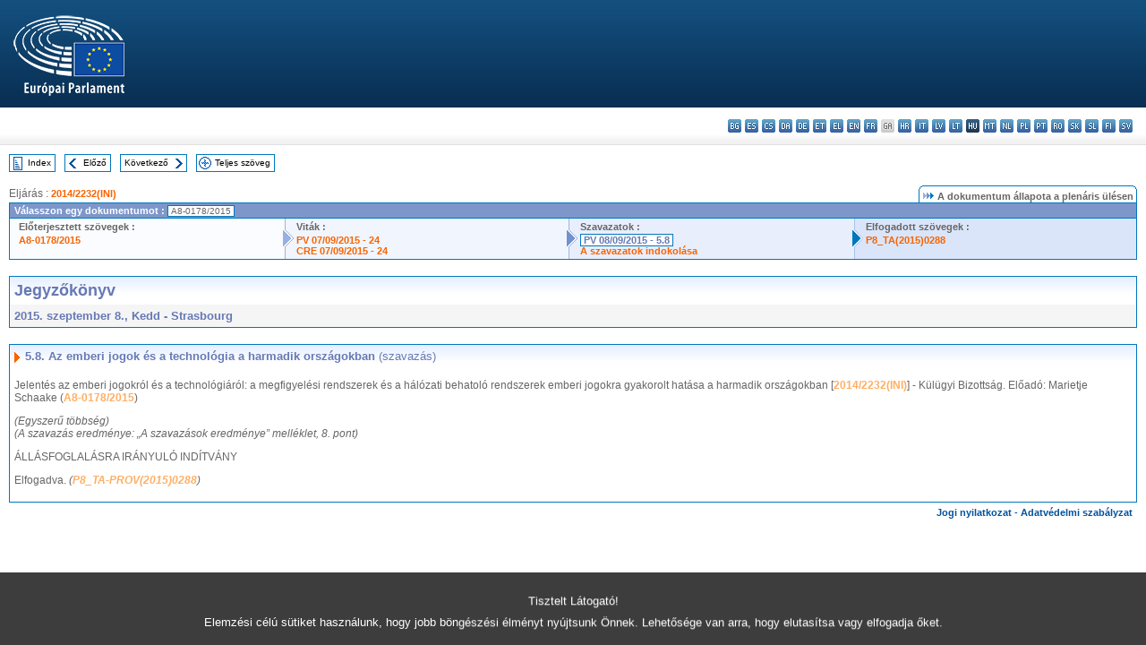

--- FILE ---
content_type: text/html; charset=UTF-8
request_url: https://www.europarl.europa.eu/doceo/document/PV-8-2015-09-08-ITM-005-08_HU.html
body_size: 1860
content:
<!DOCTYPE html>
<html lang="en">
<head>
    <meta charset="utf-8">
    <meta name="viewport" content="width=device-width, initial-scale=1">
    <title></title>
    <style>
        body {
            font-family: "Arial";
        }
    </style>
    <script type="text/javascript">
    window.awsWafCookieDomainList = [];
    window.gokuProps = {
"key":"AQIDAHjcYu/GjX+QlghicBgQ/[base64]",
          "iv":"D549FgFF/AAAARpr",
          "context":"M4g/EbyFh21lfyMKZXQDcClEUprwmil6WUAV+XIVfQAqE0pY5dXbLq7vEqEyQ6wFnrmYAvenETp4SUatgjK039VafhDuvBK2Qn3/+Pg7fLjbrqz9+5J/jmATFh9vNA4gYQMgGmcSvOzfL+/IepYKQTkQm04EAi//44DxqZwJqu8dec121XjqbNwUimsIUDCwW/iCqPYnYNoo80koT/+wxNLSMI6PoAV0XFttUFYVW6s/QPMWdSZkgf2+2uKIac3aa9ftUn+Ks9mIBYWSNNIRsa85WMggdqVUa6GP7Dw9mJ0pflaeRpF37SH91OR5rsbH/+RRz854gS9jEJ3K6ei3GTCQWeKUdHv7VDsCY1cCK96znhVbH6r9UyN8QyaWDEvPo+Nj6yW6DezI47rUqg=="
};
    </script>
    <script src="https://e3c1b12827d4.5ce583ec.us-east-2.token.awswaf.com/e3c1b12827d4/d7f65e927fcd/f9998b2f6105/challenge.js"></script>
</head>
<body>
    <div id="challenge-container"></div>
    <script type="text/javascript">
        AwsWafIntegration.saveReferrer();
        AwsWafIntegration.checkForceRefresh().then((forceRefresh) => {
            if (forceRefresh) {
                AwsWafIntegration.forceRefreshToken().then(() => {
                    window.location.reload(true);
                });
            } else {
                AwsWafIntegration.getToken().then(() => {
                    window.location.reload(true);
                });
            }
        });
    </script>
    <noscript>
        <h1>JavaScript is disabled</h1>
        In order to continue, we need to verify that you're not a robot.
        This requires JavaScript. Enable JavaScript and then reload the page.
    </noscript>
</body>
</html>

--- FILE ---
content_type: text/html;charset=UTF-8
request_url: https://www.europarl.europa.eu/doceo/document/PV-8-2015-09-08-ITM-005-08_HU.html
body_size: 3770
content:
<!DOCTYPE html PUBLIC "-//W3C//DTD XHTML 1.0 Transitional//EN" "http://www.w3.org/TR/xhtml1/DTD/xhtml1-transitional.dtd">
<html xmlns="http://www.w3.org/1999/xhtml" xml:lang="hu" lang="hu"><head><meta http-equiv="Content-Type" content="text/html; charset=UTF-8" /><meta http-equiv="Content-Language" content="hu" />

<title>Jegyzőkönyv - Az emberi jogok és a technológia a harmadik országokban (szavazás) - 2015. szeptember 8., Kedd</title><meta name="title" content="Jegyzőkönyv - Az emberi jogok és a technológia a harmadik országokban (szavazás) - 2015. szeptember 8., Kedd" /><meta name="language" content="hu" />

<meta name="robots" content="index, follow, noodp, noydir, notranslate" /><meta name="copyright" content="© Európai Unió, 2015 – Forrás: Európai Parlament" /><meta name="available" content="08-09-2015" /><meta name="sipade-leg" content="8" /><meta name="sipade-type" content="PV" /><meta property="og:title" content="Jegyzőkönyv - Az emberi jogok és a technológia a harmadik országokban (szavazás) - 2015. szeptember 8., Kedd" /><meta property="og:image" content="https://www.europarl.europa.eu/website/common/img/icon/sharelogo_facebook.jpg" />

<link rel="canonical" href="https://www.europarl.europa.eu/doceo/document/PV-8-2015-09-08-ITM-005-08_HU.html" />

<link href="/doceo/data/css/style_common.css" rel="stylesheet" type="text/css" /><link href="/doceo/data/css/style_common_print.css" rel="stylesheet" type="text/css" /><link href="/doceo/data/css/style_sipade.css" rel="stylesheet" type="text/css" /><link href="/doceo/data/css/style_activities.css" rel="stylesheet" type="text/css" /><link href="/doceo/data/css/common_sides.css" type="text/css" rel="stylesheet" /><link href="/doceo/data/css/style_sipade_oj_sched.css" type="text/css" rel="stylesheet" />
<script src="/doceo/data/js/overlib.js" type="text/javascript"> </script>
<script src="/doceo/data/js/swap_images.js" type="text/javascript"> </script>
<script src="/doceo/data/js/sipade.js" type="text/javascript"> </script>
<script src="/doceo/data/js/jquery-1.4.4.js" type="text/javascript"> </script><script src="/doceo/data/js/selectPvVotSec.js" type="text/javascript"> </script>
<script src="/doceo/data/js/sipade-OJ-SYN.js" type="text/javascript"> </script><!--ATI analytics script--><script type="text/javascript" data-tracker-name="ATInternet" defer data-value="/website/webanalytics/ati-doceo.js" src="//www.europarl.europa.eu/website/privacy-policy/privacy-policy.js" ></script></head><body bgcolor="#FFFFFF"><div id="overDiv" style="position:absolute; visibility:hidden; z-index:1000;"> </div><a name="top"></a><table cellpadding="0" cellspacing="0" border="0" width="100%"><tr><td><div id="header_sides" class="new">
<a href="/portal/hu"><img alt="Vissza az Europarl portálra" title="Vissza az Europarl portálra" src="/doceo/data/img/EP_logo_neg_HU.png" /></a><h3 class="ep_hidden">Choisissez la langue de votre document :</h3><ul class="language_select">
            <li><a title="bg - български" class="bg on" href="/doceo/document/PV-8-2015-09-08-ITM-005-08_BG.html">bg - български</a></li>
            <li><a title="es - español" class="es on" href="/doceo/document/PV-8-2015-09-08-ITM-005-08_ES.html">es - español</a></li>
            <li><a title="cs - čeština" class="cs on" href="/doceo/document/PV-8-2015-09-08-ITM-005-08_CS.html">cs - čeština</a></li>
            <li><a title="da - dansk" class="da on" href="/doceo/document/PV-8-2015-09-08-ITM-005-08_DA.html">da - dansk</a></li>
            <li><a title="de - Deutsch" class="de on" href="/doceo/document/PV-8-2015-09-08-ITM-005-08_DE.html">de - Deutsch</a></li>
            <li><a title="et - eesti keel" class="et on" href="/doceo/document/PV-8-2015-09-08-ITM-005-08_ET.html">et - eesti keel</a></li>
            <li><a title="el - ελληνικά" class="el on" href="/doceo/document/PV-8-2015-09-08-ITM-005-08_EL.html">el - ελληνικά</a></li>
            <li><a title="en - English" class="en on" href="/doceo/document/PV-8-2015-09-08-ITM-005-08_EN.html">en - English</a></li>
            <li><a title="fr - français" class="fr on" href="/doceo/document/PV-8-2015-09-08-ITM-005-08_FR.html">fr - français</a></li>
            <li class="ga" title="ga - Gaeilge">ga - Gaeilge</li>
            <li><a title="hr - hrvatski" class="hr on" href="/doceo/document/PV-8-2015-09-08-ITM-005-08_HR.html">hr - hrvatski</a></li>
            <li><a title="it - italiano" class="it on" href="/doceo/document/PV-8-2015-09-08-ITM-005-08_IT.html">it - italiano</a></li>
            <li><a title="lv - latviešu valoda" class="lv on" href="/doceo/document/PV-8-2015-09-08-ITM-005-08_LV.html">lv - latviešu valoda</a></li>
            <li><a title="lt - lietuvių kalba" class="lt on" href="/doceo/document/PV-8-2015-09-08-ITM-005-08_LT.html">lt - lietuvių kalba</a></li>
            <li class="hu selected" title="hu - magyar">hu - magyar</li>
            <li><a title="mt - Malti" class="mt on" href="/doceo/document/PV-8-2015-09-08-ITM-005-08_MT.html">mt - Malti</a></li>
            <li><a title="nl - Nederlands" class="nl on" href="/doceo/document/PV-8-2015-09-08-ITM-005-08_NL.html">nl - Nederlands</a></li>
            <li><a title="pl - polski" class="pl on" href="/doceo/document/PV-8-2015-09-08-ITM-005-08_PL.html">pl - polski</a></li>
            <li><a title="pt - português" class="pt on" href="/doceo/document/PV-8-2015-09-08-ITM-005-08_PT.html">pt - português</a></li>
            <li><a title="ro - română" class="ro on" href="/doceo/document/PV-8-2015-09-08-ITM-005-08_RO.html">ro - română</a></li>
            <li><a title="sk - slovenčina" class="sk on" href="/doceo/document/PV-8-2015-09-08-ITM-005-08_SK.html">sk - slovenčina</a></li>
            <li><a title="sl - slovenščina" class="sl on" href="/doceo/document/PV-8-2015-09-08-ITM-005-08_SL.html">sl - slovenščina</a></li>
            <li><a title="fi - suomi" class="fi on" href="/doceo/document/PV-8-2015-09-08-ITM-005-08_FI.html">fi - suomi</a></li>
            <li><a title="sv - svenska" class="sv on" href="/doceo/document/PV-8-2015-09-08-ITM-005-08_SV.html">sv - svenska</a></li>
        </ul></div></td></tr><tr><td style="padding:10px;"><table width="100%" border="0" cellspacing="0" cellpadding="0"><tr><td><table border="0" align="left" cellpadding="0" cellspacing="0"><tr><td><table border="0" cellspacing="0" cellpadding="0" class="buttondocwin"><tr><td><a href="/doceo/document/PV-8-2015-09-08-TOC_HU.html"><img src="/doceo/data/img/navi_index.gif" width="16" height="16" border="0" align="absmiddle" alt="" /></a></td><td valign="middle"> <a href="/doceo/document/PV-8-2015-09-08-TOC_HU.html" title="Index">Index</a> </td></tr></table></td><td><img src="/doceo/data/img/spacer.gif" width="10" height="8" alt="" /></td><td><table border="0" cellspacing="0" cellpadding="0" class="buttondocwin"><tr><td><a href="/doceo/document/PV-8-2015-09-08-ITM-005-07_HU.html"><img src="/doceo/data/img/navi_previous.gif" width="16" height="16" border="0" align="absmiddle" alt="" /></a></td><td valign="middle"> <a href="/doceo/document/PV-8-2015-09-08-ITM-005-07_HU.html" title="Előző">Előző</a> </td></tr></table></td><td><img src="/doceo/data/img/spacer.gif" width="10" height="8" alt="" /></td><td><table border="0" cellspacing="0" cellpadding="0" class="buttondocwin"><tr><td valign="middle"> <a href="/doceo/document/PV-8-2015-09-08-ITM-005-09_HU.html" title="Következő">Következő</a> </td><td><a href="/doceo/document/PV-8-2015-09-08-ITM-005-09_HU.html"><img src="/doceo/data/img/navi_next.gif" width="16" height="16" border="0" align="absmiddle" alt="" /></a></td></tr></table></td><td><img src="/doceo/data/img/spacer.gif" width="10" height="8" alt="" /></td><td><table border="0" cellspacing="0" cellpadding="0" class="buttondocwin"><tr><td><a href="/doceo/document/PV-8-2015-09-08_HU.html"><img src="/doceo/data/img/navi_moredetails.gif" width="16" height="16" border="0" align="absmiddle" alt="" /></a></td><td valign="middle"> <a href="/doceo/document/PV-8-2015-09-08_HU.html" title="Teljes szöveg">Teljes szöveg</a> </td></tr></table></td><td><img src="/doceo/data/img/spacer.gif" width="10" height="8" alt="" /></td></tr><tr><td><img src="/doceo/data/img/spacer.gif" width="10" height="15" alt="" /></td></tr></table></td></tr></table><div xmlns:text="http://openoffice.org/2000/text" xmlns:xlink="http://www.w3.org/1999/xlink" xmlns:table="http://openoffice.org/2000/table" xmlns:fo="http://www.w3.org/1999/XSL/Format" xmlns:style="http://openoffice.org/2000/style" style="display:none" id="refhidden">PV-8-2015-09-08</div><div xmlns:text="http://openoffice.org/2000/text" xmlns:xlink="http://www.w3.org/1999/xlink" xmlns:table="http://openoffice.org/2000/table" xmlns:fo="http://www.w3.org/1999/XSL/Format" xmlns:style="http://openoffice.org/2000/style" style="display:none" id="lgNavhidden">HU</div><div xmlns:text="http://openoffice.org/2000/text" xmlns:xlink="http://www.w3.org/1999/xlink" xmlns:table="http://openoffice.org/2000/table" xmlns:fo="http://www.w3.org/1999/XSL/Format" xmlns:style="http://openoffice.org/2000/style" style="display:none" id="lgDochidden">HU</div><div xmlns:text="http://openoffice.org/2000/text" xmlns:xlink="http://www.w3.org/1999/xlink" xmlns:table="http://openoffice.org/2000/table" xmlns:fo="http://www.w3.org/1999/XSL/Format" xmlns:style="http://openoffice.org/2000/style" style="display:none" id="typeSourcehidden">iPlPv_Itm</div>
                <table border="0" cellpadding="0" cellspacing="0" width="100%"><tbody><tr><td align="left"><span class="contents">Eljárás : </span><a class="ring_ref_link" href="https://oeil.secure.europarl.europa.eu/oeil/popups/ficheprocedure.do?lang=en&amp;reference=2014/2232(INI)">2014/2232(INI)</a></td><td align="right"><table align="right" border="0" cellpadding="0" cellspacing="0"><tbody><tr><td><img src="/doceo/data/img/ring_tabs_left_doc_unselected.gif" height="19" width="4" alt="" /></td><td class="Tabs_doc_unselected"><img src="/doceo/data/img/ring_navi.gif" width="17" height="14" alt="" />A dokumentum állapota a plenáris ülésen</td><td valign="middle"><img src="/doceo/data/img/ring_tabs_right_doc_unselected.gif" height="19" width="4" alt="" /></td></tr></tbody></table></td></tr></tbody></table><table class="doc_box_header" border="0" cellpadding="0" cellspacing="0" width="100%"><tbody><tr><td class="ring_multiple_bg" valign="top" colspan="7">Válasszon egy dokumentumot :
            <span class="ring_ref_selected_header">A8-0178/2015</span></td></tr><tr><td width="25%" valign="top" class="ring_step_bg1" nowrap="nowrap"><p class="ring_step_title">Előterjesztett szövegek :</p>
                        <a href="/doceo/document/A-8-2015-0178_HU.html" class="ring_ref_link">A8-0178/2015</a><br />
                    </td><td width="15" style="background-image:url(/doceo/data/img/ring_bg1.gif)"><img src="/doceo/data/img/ring_flech1.gif" height="22" width="13" border="0" alt="" /></td><td class="ring_step_bg2" valign="top" width="25%" nowrap="nowrap"><p class="ring_step_title">Viták :</p>
                        <a href="/doceo/document/PV-8-2015-09-07-ITM-024_HU.html" class="ring_ref_link">PV 07/09/2015 - 24</a><br />
                        <a href="/doceo/document/CRE-8-2015-09-07-ITM-024_HU.html" class="ring_ref_link">CRE 07/09/2015 - 24</a><br />
                    </td><td width="15" style="background-image:url(/doceo/data/img/ring_bg2.gif)"><img src="/doceo/data/img/ring_flech2.gif" width="13" height="22" border="0" alt="" /></td><td class="ring_step_bg3" valign="top" width="25%" nowrap="nowrap"><p class="ring_step_title">Szavazatok :</p>
                        <a class="ring_ref_selected">PV 08/09/2015 - 5.8</a><br />
                        <a href="/doceo/document/CRE-8-2015-09-08-ITM-006-08_HU.html" class="ring_ref_link">A szavazatok indokolása</a><br />
                    </td><td width="19" style="background-image:url(/doceo/data/img/ring_bg3.gif)"><img src="/doceo/data/img/ring_flech3.gif" height="22" width="13" border="0" alt="" /></td><td class="ring_step_bg4" valign="top" width="25%" nowrap="nowrap"><p class="ring_step_title">Elfogadott szövegek :</p>
                        <a href="/doceo/document/TA-8-2015-0288_HU.html" class="ring_ref_link">P8_TA(2015)0288</a><br />
                    </td></tr></tbody></table><br />
            

<table xmlns:text="http://openoffice.org/2000/text" xmlns:xlink="http://www.w3.org/1999/xlink" xmlns:table="http://openoffice.org/2000/table" xmlns:fo="http://www.w3.org/1999/XSL/Format" xmlns:style="http://openoffice.org/2000/style" width="100%" border="0" cellpadding="5" cellspacing="0" class="doc_box_header">
<tr><td align="left" valign="top" style="background-image:url(/doceo/data/img/gradient_blue.gif)" class="title_TA">Jegyzőkönyv</td><td align="right" valign="top" style="background-image:url(/doceo/data/img/gradient_blue.gif)"></td></tr>
<tr><td class="doc_title" align="left" valign="top" bgcolor="#F5F5F5">2015. szeptember 8., Kedd - Strasbourg</td><td class="doc_title" align="right" valign="top" bgcolor="#F5F5F5"></td></tr></table><br xmlns:text="http://openoffice.org/2000/text" xmlns:xlink="http://www.w3.org/1999/xlink" xmlns:table="http://openoffice.org/2000/table" xmlns:fo="http://www.w3.org/1999/XSL/Format" xmlns:style="http://openoffice.org/2000/style" />


<table xmlns:text="http://openoffice.org/2000/text" xmlns:xlink="http://www.w3.org/1999/xlink" xmlns:table="http://openoffice.org/2000/table" xmlns:fo="http://www.w3.org/1999/XSL/Format" xmlns:style="http://openoffice.org/2000/style" width="100%" border="0" cellpadding="0" cellspacing="0" class="doc_box_header" style="padding-bottom:5px"><tr valign="top"><td>
<table width="100%" border="0" cellpadding="5" cellspacing="0">
<tr valign="top" style="padding-bottom:0px;padding-left:5px;padding-right:5px;padding-top:5px"><td align="left" style="background-image:url(/doceo/data/img/gradient_blue.gif)" class="doc_title"><img src="/doceo/data/img/arrow_title_doc.gif" width="8" height="14" border="0" align="absmiddle" alt="" /> 5.8. Az emberi jogok és a technológia a harmadik országokban <span style="font-weight:normal;">(szavazás)</span></td></tr></table>
<p class="contents" style="margin-left:5px;margin-right:5px;">Jelentés az emberi jogokról és a technológiáról: a megfigyelési rendszerek és a hálózati behatoló rendszerek emberi jogokra gyakorolt hatása a harmadik országokban [<a href="https://oeil.secure.europarl.europa.eu/oeil/popups/ficheprocedure.do?lang=en&amp;reference=2014/2232(INI)">2014/2232(INI)</a>] - Külügyi Bizottság. Előadó: Marietje Schaake (<a href="/doceo/document/A-8-2015-0178_HU.html">A8-0178/2015</a>) </p>
<p class="contents" style="margin-left:5px;margin-right:5px;font-style:italic;">(Egyszerű többség)<br />(A szavazás eredménye: „A szavazások eredménye” melléklet, 8. pont)</p>
<p class="contents" style="margin-left:5px;margin-right:5px;font-style:normal;">ÁLLÁSFOGLALÁSRA IRÁNYULÓ INDÍTVÁNY</p>
<p class="contents" style="margin-left:5px;margin-right:5px;font-style:normal;">Elfogadva. <span style="font-style:italic;">(</span><span style="font-style:italic;"><a href="/doceo/document/TA-8-2015-0288_HU.html">P8_TA-PROV(2015)0288</a></span><span style="font-style:italic;">)</span></p></td></tr></table><table width="100%" border="0" cellspacing="0" cellpadding="5"><tr class="footerdocwin"><td></td><td align="right"><a target="_blank" href="/legal-notice/hu">Jogi nyilatkozat</a> - <a target="_blank" href="/privacy-policy/hu">Adatvédelmi szabályzat</a></td></tr></table></td></tr></table></body></html>